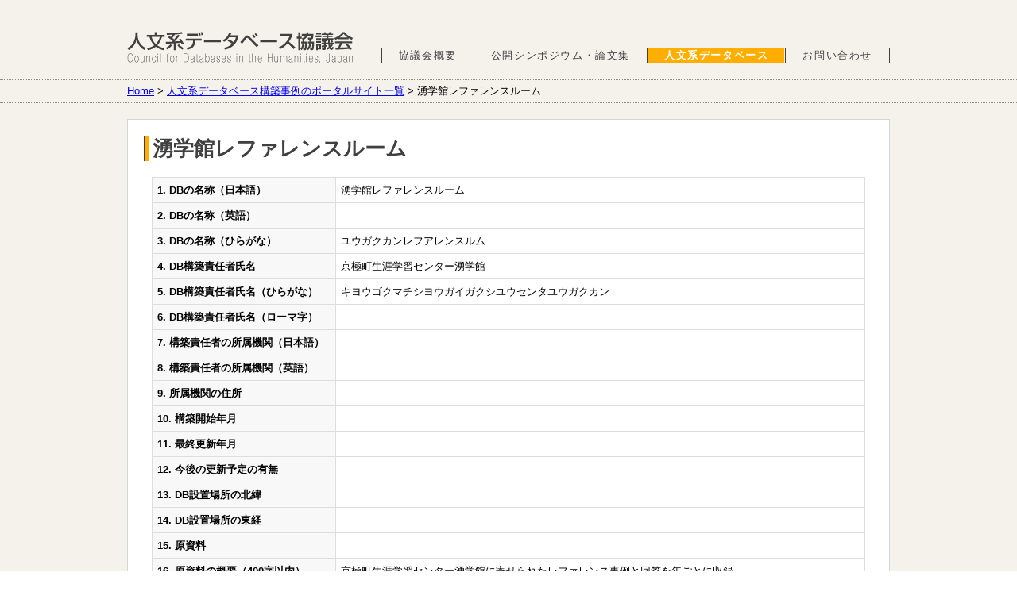

--- FILE ---
content_type: text/html; charset=UTF-8
request_url: https://www.jinbun-db.com/database/archives/64417
body_size: 13920
content:

<!doctype html>
<html lang="ja">
<head>
<meta charset="UTF-8">
<!--[if lt IE 9]>
<script src="http://ie7-js.googlecode.com/svn/version/2.1(beta4)/IE9.js"></script>
<![endif]-->
<link rel="stylesheet" type="text/css" media="all" href="https://www.jinbun-db.com/wordpress/wp-content/themes/adh/style.css">
<link rel="pingback" href="https://www.jinbun-db.com/wordpress/xmlrpc.php">
<title>湧学館レファレンスルーム &#8211; 人文系データベース協議会</title>
<link rel='dns-prefetch' href='//s.w.org' />
		<script type="text/javascript">
			window._wpemojiSettings = {"baseUrl":"https:\/\/s.w.org\/images\/core\/emoji\/2.2.1\/72x72\/","ext":".png","svgUrl":"https:\/\/s.w.org\/images\/core\/emoji\/2.2.1\/svg\/","svgExt":".svg","source":{"concatemoji":"https:\/\/www.jinbun-db.com\/wordpress\/wp-includes\/js\/wp-emoji-release.min.js?ver=4.7.29"}};
			!function(t,a,e){var r,n,i,o=a.createElement("canvas"),l=o.getContext&&o.getContext("2d");function c(t){var e=a.createElement("script");e.src=t,e.defer=e.type="text/javascript",a.getElementsByTagName("head")[0].appendChild(e)}for(i=Array("flag","emoji4"),e.supports={everything:!0,everythingExceptFlag:!0},n=0;n<i.length;n++)e.supports[i[n]]=function(t){var e,a=String.fromCharCode;if(!l||!l.fillText)return!1;switch(l.clearRect(0,0,o.width,o.height),l.textBaseline="top",l.font="600 32px Arial",t){case"flag":return(l.fillText(a(55356,56826,55356,56819),0,0),o.toDataURL().length<3e3)?!1:(l.clearRect(0,0,o.width,o.height),l.fillText(a(55356,57331,65039,8205,55356,57096),0,0),e=o.toDataURL(),l.clearRect(0,0,o.width,o.height),l.fillText(a(55356,57331,55356,57096),0,0),e!==o.toDataURL());case"emoji4":return l.fillText(a(55357,56425,55356,57341,8205,55357,56507),0,0),e=o.toDataURL(),l.clearRect(0,0,o.width,o.height),l.fillText(a(55357,56425,55356,57341,55357,56507),0,0),e!==o.toDataURL()}return!1}(i[n]),e.supports.everything=e.supports.everything&&e.supports[i[n]],"flag"!==i[n]&&(e.supports.everythingExceptFlag=e.supports.everythingExceptFlag&&e.supports[i[n]]);e.supports.everythingExceptFlag=e.supports.everythingExceptFlag&&!e.supports.flag,e.DOMReady=!1,e.readyCallback=function(){e.DOMReady=!0},e.supports.everything||(r=function(){e.readyCallback()},a.addEventListener?(a.addEventListener("DOMContentLoaded",r,!1),t.addEventListener("load",r,!1)):(t.attachEvent("onload",r),a.attachEvent("onreadystatechange",function(){"complete"===a.readyState&&e.readyCallback()})),(r=e.source||{}).concatemoji?c(r.concatemoji):r.wpemoji&&r.twemoji&&(c(r.twemoji),c(r.wpemoji)))}(window,document,window._wpemojiSettings);
		</script>
		<style type="text/css">
img.wp-smiley,
img.emoji {
	display: inline !important;
	border: none !important;
	box-shadow: none !important;
	height: 1em !important;
	width: 1em !important;
	margin: 0 .07em !important;
	vertical-align: -0.1em !important;
	background: none !important;
	padding: 0 !important;
}
</style>
<link rel='stylesheet' id='yarppWidgetCss-css'  href='https://www.jinbun-db.com/wordpress/wp-content/plugins/yet-another-related-posts-plugin/style/widget.css?ver=4.7.29' type='text/css' media='all' />
<link rel='stylesheet' id='theme-my-login-css'  href='https://www.jinbun-db.com/wordpress/wp-content/plugins/theme-my-login/theme-my-login.css?ver=6.4.9' type='text/css' media='all' />
<link rel='stylesheet' id='contact-form-7-css'  href='https://www.jinbun-db.com/wordpress/wp-content/plugins/contact-form-7/includes/css/styles.css?ver=4.7' type='text/css' media='all' />
<script type='text/javascript' src='https://www.jinbun-db.com/wordpress/wp-includes/js/jquery/jquery.js?ver=1.12.4'></script>
<script type='text/javascript' src='https://www.jinbun-db.com/wordpress/wp-includes/js/jquery/jquery-migrate.min.js?ver=1.4.1'></script>
<script type='text/javascript' src='https://www.jinbun-db.com/wordpress/wp-content/plugins/theme-my-login/modules/themed-profiles/themed-profiles.js?ver=4.7.29'></script>
<script type='text/javascript' src='https://www.jinbun-db.com/wordpress/wp-content/themes/adh/functions.js.php?ver=4.7.29'></script>
<link rel='https://api.w.org/' href='https://www.jinbun-db.com/wp-json/' />
<link rel="EditURI" type="application/rsd+xml" title="RSD" href="https://www.jinbun-db.com/wordpress/xmlrpc.php?rsd" />
<link rel="wlwmanifest" type="application/wlwmanifest+xml" href="https://www.jinbun-db.com/wordpress/wp-includes/wlwmanifest.xml" /> 
<link rel='prev' title='観光農園味覚狩りマップ' href='https://www.jinbun-db.com/database/archives/64415' />
<link rel='next' title='熊本市立図書館レファレンス事例集' href='https://www.jinbun-db.com/database/archives/64420' />
<link rel="canonical" href="https://www.jinbun-db.com/database/archives/64417" />
<link rel='shortlink' href='https://www.jinbun-db.com/?p=64417' />
<link rel="alternate" type="application/json+oembed" href="https://www.jinbun-db.com/wp-json/oembed/1.0/embed?url=https%3A%2F%2Fwww.jinbun-db.com%2Fdatabase%2Farchives%2F64417" />
<link rel="alternate" type="text/xml+oembed" href="https://www.jinbun-db.com/wp-json/oembed/1.0/embed?url=https%3A%2F%2Fwww.jinbun-db.com%2Fdatabase%2Farchives%2F64417&#038;format=xml" />
<!-- Google tag (gtag.js) -->
<script async src="https://www.googletagmanager.com/gtag/js?id=G-XXJ3S0MNN5"></script>
<script>
  window.dataLayer = window.dataLayer || [];
  function gtag(){dataLayer.push(arguments);}
  gtag('js', new Date());

  gtag('config', 'G-XXJ3S0MNN5');
</script></head>
<body class="post-template-default single single-post postid-64417 single-format-standard database">
	<div class="wrap">
		<header id="ceiling">
						<div class="sitename">
				<h1 class="title">
					<a href="https://www.jinbun-db.com/" title="人文系データベース協議会" rel="home">人文系データベース協議会</a>
				</h1>
			</div>
			<nav class="global"><ul id="menu-global" class="menu"><li id="menu-item-45180" class="about-us menu-item menu-item-type-post_type menu-item-object-page menu-item-45180"><a href="https://www.jinbun-db.com/about-us">協議会概要</a></li>
<li id="menu-item-45178" class="symposium menu-item menu-item-type-post_type menu-item-object-page menu-item-has-children menu-item-45178"><a href="https://www.jinbun-db.com/symposium">公開シンポジウム・論文集</a>
<ul class="sub-menu">
	<li id="menu-item-45179" class="menu-item menu-item-type-post_type menu-item-object-page menu-item-45179"><a href="https://www.jinbun-db.com/symposium/archives">過去のシンポジウム・論文集一覧</a></li>
</ul>
</li>
<li id="menu-item-45285" class="database menu-item menu-item-type-post_type menu-item-object-page menu-item-45285"><a href="https://www.jinbun-db.com/database">人文系データベース</a></li>
<li id="menu-item-45318" class="contact menu-item menu-item-type-post_type menu-item-object-page menu-item-45318"><a href="https://www.jinbun-db.com/contact">お問い合わせ</a></li>
</ul></nav>						<div class="topicPath">

				<!-- Breadcrumb NavXT 5.7.0 -->
<a title="Go to 人文系データベース協議会." href="https://www.jinbun-db.com" class="home">Home</a> &gt; <a title="Go to the 人文系データベース構築事例のポータルサイト一覧 category archives." href="https://www.jinbun-db.com/category/database" class="taxonomy category">人文系データベース構築事例のポータルサイト一覧</a> &gt; 湧学館レファレンスルーム			</div>
		</header>

<div class="main col1">
  <section class="entry">
    <article id="post-64417" class="article">
      <header>
        <h1>湧学館レファレンスルーム</h1>
      </header>
      <section class="articleBody">
        <table class="db">
<tr>
  <th>1. DBの名称（日本語）</th>
  <td>湧学館レファレンスルーム</td>
</tr>

          <tr><th>2. DBの名称（英語）</th><td></td></tr>
          <tr><th>3. DBの名称（ひらがな）</th><td>ユウガクカンレフアレンスルム</td></tr>
          <tr><th>4. DB構築責任者氏名</th><td>京極町生涯学習センター湧学館</td></tr>
          <tr><th>5. DB構築責任者氏名（ひらがな）</th><td>キヨウゴクマチシヨウガイガクシユウセンタユウガクカン</td></tr>
          <tr><th>6. DB構築責任者氏名（ローマ字）</th><td></td></tr>
          <tr><th>7. 構築責任者の所属機関（日本語）</th><td></td></tr>
          <tr><th>8. 構築責任者の所属機関（英語）</th><td></td></tr>
          <tr><th>9. 所属機関の住所</th><td></td></tr>
          <tr><th>10. 構築開始年月</th><td></td></tr>
          <tr><th>11. 最終更新年月</th><td></td></tr>
          <tr><th>12. 今後の更新予定の有無</th><td></td></tr>
          <tr><th>13. DB設置場所の北緯</th><td></td></tr>
          <tr><th>14. DB設置場所の東経</th><td></td></tr>
          <tr><th>15. 原資料</th><td></td></tr>
          <tr><th>16. 原資料の概要（400字以内）</th><td>京極町生涯学習センター湧学館に寄せられたレファレンス事例と回答を年ごとに収録。</td></tr>
          <tr><th>17. テーブル名とデータ項目</th><td></td></tr>
          <tr><th>18. レコード件数</th><td></td></tr>
          <tr><th>19. データベース管理システム（DBMS）</th><td></td></tr>
          <tr><th>20. 運用形態</th><td>インターネットから一般公開している。</td></tr>
          <tr><th>21. インターネットから公開している場合のURL</th><td>http://lib-kyogoku.cubet.com/yugakukanhp/R-room/reference.html<br><small>※URL は登録時点の情報であり、現時点ではアクセスできない、無関係のサイトが開かれる場合があります。</small></td></tr>
          <tr><th>22. 年間アクセス件数</th><td></td></tr>
          <tr><th>23. 利用登録者数</th><td></td></tr>
          <tr><th>24. 利用規程の有無</th><td></td></tr>
          <tr><th>25. 構築のために助成を受けた補助金</th><td></td></tr>
          <tr><th>26. データベースの構築目的</th><td></td></tr>
          <tr><th>27. データベースの検索・利用方法</th><td></td></tr>
          <tr><th>28. データベースを活用した研究成果</th><td></td></tr>
          <tr><th>29. 今後の開発計画・課題</th><td></td></tr>
          <tr><th>30. DB構築に関する論文・著書（5点以内）</th><td></td></tr>
          <tr><th>31. DBの活用成果をまとめた論文・著書（5点以内）</th><td></td></tr>

<tr>
  <th>32. DBの主題NDC</th>
  <td><ul>
<li>01. 図書館. 図書館情報学</li>  </ul></td>
</tr>
<tr>
  <th>33. 資源タイプ（NDL）</th>
  <td><ul>
<li>報告書・会議録</li>  </ul></td>
</tr>

          <tr><th>34. DBサイトに関する変更履歴</th><td></td></tr>
          <tr><th>35. 最終変更年月日</th><td></td></tr>
        </table>
      <div class="notes">
        <div class='yarpp-related yarpp-related-none'>
</div>
      </div>
      </section>
    </article>
  </section>
</div>

		<footer>
			<a class="climbingStick" href="#ceiling">ページトップへ戻る</a>
			<nav class="footer"><ul id="menu-footer" class="menu"><li id="menu-item-45260" class="home menu-item menu-item-type-custom menu-item-object-custom menu-item-45260"><a href="/">ホーム</a></li>
<li id="menu-item-45264" class="about-us menu-item menu-item-type-post_type menu-item-object-page menu-item-45264"><a href="https://www.jinbun-db.com/about-us">協議会概要</a></li>
<li id="menu-item-45265" class="symposium menu-item menu-item-type-post_type menu-item-object-page menu-item-45265"><a href="https://www.jinbun-db.com/symposium">公開シンポジウム・論文集</a></li>
<li id="menu-item-45262" class="database menu-item menu-item-type-post_type menu-item-object-page menu-item-45262"><a href="https://www.jinbun-db.com/database">人文系データベース</a></li>
<li id="menu-item-45280" class="menu-item menu-item-type-post_type menu-item-object-page menu-item-45280"><a href="https://www.jinbun-db.com/contact">お問い合わせ</a></li>
<li id="menu-item-45490" class="menu-item menu-item-type-post_type menu-item-object-page menu-item-45490"><a href="https://www.jinbun-db.com/register">ユーザー登録</a></li>
<li id="menu-item-45491" class="menu-item menu-item-type-post_type menu-item-object-page menu-item-45491"><a href="https://www.jinbun-db.com/login">ログイン</a></li>
</ul></nav>						<section class="credit">
								<address></address>				<div class="project">
					<h1>科学研究費補助金</h1>
					<p>
						2014～2016年度，挑戦的萌芽研究，研究課題：人文系データベース構築事例データベースとポータルサイトの構築，<br>研究代表者：川口　洋，研究分担者：出田和久・加藤常員, 課題番号：80224749
					</p>
				</div>
				<small class="copyright">Copyright © 1995-2025 人文系データベース協議会. All Rights Reserved.</small>
			</section>
		</footer>
	</div>
<link rel='stylesheet' id='yarppRelatedCss-css'  href='https://www.jinbun-db.com/wordpress/wp-content/plugins/yet-another-related-posts-plugin/style/related.css?ver=4.7.29' type='text/css' media='all' />
<script type='text/javascript' src='https://www.jinbun-db.com/wordpress/wp-content/plugins/contact-form-7/includes/js/jquery.form.min.js?ver=3.51.0-2014.06.20'></script>
<script type='text/javascript'>
/* <![CDATA[ */
var _wpcf7 = {"recaptcha":{"messages":{"empty":"\u3042\u306a\u305f\u304c\u30ed\u30dc\u30c3\u30c8\u3067\u306f\u306a\u3044\u3053\u3068\u3092\u8a3c\u660e\u3057\u3066\u304f\u3060\u3055\u3044\u3002"}}};
/* ]]> */
</script>
<script type='text/javascript' src='https://www.jinbun-db.com/wordpress/wp-content/plugins/contact-form-7/includes/js/scripts.js?ver=4.7'></script>
<script type='text/javascript' src='https://www.jinbun-db.com/wordpress/wp-includes/js/wp-embed.min.js?ver=4.7.29'></script>
</body>
</html>



--- FILE ---
content_type: text/css
request_url: https://www.jinbun-db.com/wordpress/wp-content/themes/adh/style.css
body_size: 24404
content:
/*
Theme Name: 人文系データベース協議会
Theme Slug：adh
Theme URI: 
Description: 人文系データベース協議会のテーマです
Author: 人文系データベース協議会
Author URI: 
License: GNU General Public License v2 or later
License URI: http://www.gnu.org/licenses/gpl-2.0.html
Text Domain: adh
Version: 0.0.1
*/

@import url('normalize.css');
@import url('layout.css');

/*============================================================================
** wp-style
**============================================================================*/
.alignright{float: right;margin: 0.25em;}
.alignleft{float: left;margin: 0.25em;}
.aligncenter{display: block;margin: 0.25em auto;text-align: center;}

.wp-caption-text {}
.sticky {}
.gallery-caption {}
.bypostauthor {}
.screen-reader-text {}

/*============================================================================
** base
**============================================================================*/
html,body{
	height: 100%;
}
body{
	font-family:  Arial, Helvetica, "ヒラギノ角ゴ Pro W3","Hiragino Kaku Gothic Pro","メイリオ",Meiryo,"ＭＳ Ｐゴシック", sans-serif;
	font-size: 80%;
	line-height:1.5em;
}
/* body.home            {background: #525252 repeat-y 50% 0 url([data-uri]);} */
/* body.single-news     {background: #314560 repeat-y 50% 0 url([data-uri]);} */
/* body.page-about-us   {background: #66333B repeat-y 50% 0 url([data-uri]);} */
/* body.page-database   {background: #665633 repeat-y 50% 0 url([data-uri]);} */
/* body.page-symposium  {background: #2C5755 repeat-y 50% 0 url([data-uri]);} */
/* body.page-proceedings{background: #3A305F repeat-y 50% 0 url([data-uri]);} */

.wrap{
	/* background: #f7f7f7; */
	background: #F5F2EC;
	min-height: 100%;
}


h1,h2,h3,h4,h5,h6{
	font-family:  Arial, Helvetica, "ヒラギノ角ゴ Pro W6","Hiragino Kaku Gothic Pro","メイリオ",Meiryo,"ＭＳ Ｐゴシック", sans-serif;
	margin: 0 0 0.5em 0;
	line-height:1.25em;
}
/*============================================================================
** header
**============================================================================*/
#ceiling{
	width: 100%;
	margin: 0 auto 20px auto;
	padding: 20px 0 0 0;
	border-bottom: 1px dotted #958981;
	position: relative;
	min-height: 80px;

}

#ceiling .sitename{
position: absolute;
top: 40px;
left: 50%;
margin: 0 0 0 -480px;
}

#ceiling .title{
}
#ceiling .title a{
	background: url("images/siteName__header.png") no-repeat 0 0;
	display: block;
	font-size: 5px;
	text-indent: -999999px;
	height:40px;
	width:285px;
}

/* nav
**----------------------------------------------------------------------------*/
#ceiling .assist{
	margin: 0 -480px 0 0;
	position: absolute;
	top: 10px;
	right: 50%;
}
#ceiling .assist ul{
}
#ceiling .assist li{
	display: inline;
	margin: : 0 5px;
	padding: 0 5px;
}

#ceiling .global{
position: absolute;
top: 60px;
right: 50%;
margin: 0 -480px 0 0;
}
nav ul{
	display: inline-block;
	list-style: none;
	padding: 0;
	border-left: 1px solid #404040;
}
#menu-global{
}
#ceiling .global li{
	display: block;
	float: left;
	padding: 0 1px;
	border-right: 1px solid #404040;
}
#ceiling .global a{
	color: #404040;
	display: inline-block;
	font-size: 1em;
	letter-spacing: 0.125em;
	padding: 0 20px;
	text-align: center;
	text-decoration: none;
}
#ceiling .global a b{
	font-weight: normal;
}
#ceiling .global a:hover{
	text-decoration: none;
}
.tax-ndc #ceiling .global .menu-item.database a,
.tax-media-type #ceiling .global .menu-item.database a,
.category-database #ceiling .global .menu-item.database a,
.search #ceiling .global .menu-item.database a,
.database #ceiling .global .menu-item.database a,
.single-symposium #ceiling .global .menu-item.symposium a,
#ceiling .global .current-menu-ancestor a,
#ceiling .global .current-page-ancestor a,
#ceiling .global .current-menu-parent a,
#ceiling .global .current-menu-item a,
#ceiling .global a:hover{
	font-weight: bold;
	color: #fff;
}
#ceiling .global .sub-menu,
.home .entry .menu-home-container .sub-menu{
	display: none;
}

#ceiling .global .current-menu-item a,
#ceiling .global a:hover            {	background: #999;}
#ceiling .global .current-menu-item.single-news a,
#ceiling .global .single-news a:hover     {	background: #3C8AF0;}
#ceiling .global .current-menu-item.about-us a,
#ceiling .global .about-us a:hover        {	background: #F03B58;}

.tax-ndc #ceiling .global .menu-item.database a,
.tax-media-type #ceiling .global .menu-item.database a,
.search #ceiling .global .menu-item.database a,
.category-database #ceiling .global .menu-item.database a,
.database #ceiling .global .menu-item.database a,
.page-database-child #ceiling .global .current-page-ancestor.database a,
#ceiling .global .current-menu-item.database a,
#ceiling .global .database a:hover        {	background: #FFAE00;}

.single-symposium #ceiling .global .menu-item.symposium a,
#ceiling .global .current-menu-ancestor.symposium a,
#ceiling .global .current-menu-parent.symposium a,
#ceiling .global .current-menu-item.symposium a,
#ceiling .global .symposium a:hover       {	background: #0AC4AE;}

#ceiling .global .current-menu-ancestor.proceedings a,
#ceiling .global .current-menu-parent.proceedings a,
#ceiling .global .current-menu-item.proceedings a,
#ceiling .global .proceedings a:hover     {	background: #714AFF;}


.home #ceiling .topicPath{
	display: none;
}
#ceiling .topicPath{
	width: 960px;
	margin: 80px auto 0 auto;
	padding: 5px 0;
}
#ceiling .topicPath:before{
	content: " ";
	border-top: 1px dotted #958981;
	position: absolute;
	top: 100px;
	left: 0;
	width: 100%;
}


/*============================================================================
** footer
**============================================================================*/
.wrap>footer{
	background: #525252 repeat-y 50% 0 url([data-uri]);
	color: #fff;
	height: 170px;
	margin: 0;
	padding: 0;
	position: absolute;
	bottom: 0;
	left: 0;
	width: 100%;
}
.wrap>footer:before{
	content: " ";
	border-top: 1px solid #222;
	display: block;
	height: 0px;
}
body .wrap>footer                 {border-top: 3px solid #999999;}
body.home .wrap>footer            {border-top: 3px solid #999999;}
body.single-news .wrap>footer     {border-top: 3px solid #3C8AF0;}
body.page-about-us .wrap>footer   {border-top: 3px solid #F03B58;}
.tax-ndc .wrap>footer,
.tax-media-type .wrap>footer,
.search .wrap>footer,
.database .wrap>footer,
body.category-database .wrap>footer,
body.page-database .wrap>footer   {border-top: 3px solid #FFAE00;}
.page-symposium-child .wrap>footer,
.single-symposium .wrap>footer,
body.page-symposium .wrap>footer  {border-top: 3px solid #0AC4AE;}
.page-proceedings-child .wrap>footer,
.single-proceedings .wrap>footer,
body.page-proceedings .wrap>footer{border-top: 3px solid #714AFF;}

.wrap>footer a{
	color: #fff;
	text-decoration: none;
}
.wrap>footer .climbingStick {
	background: no-repeat 50% 50% url([data-uri]);
	display: block;
	height: 20px;
	margin: 0 -440px 0 0;
	text-indent: -999999px;
	width: 140px;
	position: absolute;
	top: -40px;
	right: 50%;
}


.wrap>footer nav.footer{
	margin: 30px auto 0 auto;
	width: 960px;
}
.wrap>footer nav.footer ul{
	display: inline-block;
	border-right: 1px solid #fff;
	margin: 0 0 0 210px;
	position: relative;
}
.wrap>footer nav.footer li{
	display: inline;
	padding: 0 10px;
	border-left: 1px solid #fff;
}
.wrap>footer nav.footer li:first-child{
	display: inline;
	border-left: none;
	position: absolute;
	bottom: 0;
	right: 100%;
}
.wrap>footer nav.footer .home a{
	background: url(images/siteName__footer.png) no-repeat 0 0;
	display: inline-block;
	height: 26px;
	overflow: hidden;
	text-indent: -999999px;
	width: 190px;
}
.wrap>footer nav.footer .sub-menu{
	display: none;
}

.wrap>footer .project{
}
.wrap>footer .project h1{
	font-size: 12px;
	margin: 0;
}
.wrap>footer .project p{
	font-size: 10px;
	margin: 0 0 1em 0;
}

.wrap>footer .credit{
	border-top: 1px dotted #fff;
	margin: 10px auto 0 auto;
	padding: 10px 30px 0 30px;
	width: 900px;

}
.credit address{
	font-style: normal;
}
/*============================================================================
** main Column
**============================================================================*/
.main{

}
.mainVisual{
	border-bottom: 1px dotted #958981;
	line-height: 1em;
	margin: 0 0 20px 0;
	padding: 0 0 20px 0;
	position: relative;
	width: 960px;
}
.mainVisual img{
	border-radius: 3px;
	display: block;
}
.mainVisual figcaption{
	background-color: rgba(0,70,180,0.65);
	border-radius: 0 0 3px 3px;
	color: #fff;
	letter-spacing: 0.125em;
	line-height: 1.5em;
	padding: 10px;
	position: absolute;
	bottom: 20px;
	left: 0px;
}



.entry{
}
.entry article{
}
.articleBody{
	margin: 20px 10px;
	padding: 0;
}
.entry h1{
}

.entry > .article,
.home .entry .widget-container:first-child{
	background: #fff;
	border: 1px solid #D0D9D6;
	padding: 20px;
	width: 678px;
}
.col1 .entry .article{
	width: auto;
}
.home .col1{
	padding: 0;
}

.home .entry .widget-container{
	background: none;
	border: none;
}
.home .entry .archive-list table th,
.home .entry .archive-list table td{
	padding: 0.5em;
	text-align: left;
	vertical-align: top;
}
.home .entry .archive-list table th{
	display: none;
}
.home .entry .archive-list table .published{
	width: 8em;
}
.home .entry .menu-home-container ul{
	display: block;
	margin: 10px 0 0 -20px;
	padding: 0;
}
.home .entry .menu-home-container li{
	background: #fff;
	border: 1px solid #D0D9D6;
	display: block;
	float: left;
	margin: 0 0 10px 20px;
	padding: 20px;
	width: 308px;
}
.home .entry .menu-home-container .about-us,
.home .entry .menu-home-container .symposium{
	height: 158px;
	/* min-height: 158px; */
}
.home .entry .menu-home-container .database,
.home .entry .menu-home-container .search{
	width: 678px;
}
.home .entry .menu-home-container a{
	color: #404040;
	display: block;
	text-decoration: none;
}
.home .entry .menu-home-container a:after {height: 0;visibility: hidden;content: ".";display: block;clear: both;}
.home .entry .menu-home-container a {min-height: 1px;}
* html .home .entry .menu-home-container a {height: 1px;/*\*//*/height: auto;overflow: hidden;/**/}

.home .entry .menu-home-container .home {display: none;}

.home .entry .menu-home-container .menu-item-title{
	font-size: 13pt;
	font-weight: bold;
	border-left-width: 5px;
	border-left-style: solid;
	float: left;
	margin: 0;
	padding: 0 0 0 5px;
	width: 160px;
}
.home .entry .menu-home-container .menu-item-icon{
	float: right;
	margin: 0;
	padding: 0;
}
.home .entry .menu-home-container .description{
	border-top: 1px dotted #D0D9D6; 
	float: left;
	margin: 10px 0 0 0;
	padding: 10px 10px 0 0;
	width: 170px;
}
.home .entry .menu-home-container .description{
	border-top: 1px dotted #D0D9D6; 
	float: left;
	margin: 10px 0 0 0;
	padding: 10px 10px 0 0;
	width: 170px;
}

.home .entry .menu-home-container .database .menu-item-title,
.home .entry .menu-home-container .search .menu-item-title{
	width: 540px;
}
.home .entry .menu-home-container .database .description,
.home .entry .menu-home-container .search .description{
	width: 540px;
}

.page-about-us .articleBody h2,
.page-about-us-child .articleBody h2,
.home .entry .menu-home-container .about-us .menu-item-title   {border-left-color: #FF7F94;}
.tax-ndc .articleBody h2,
.tax-media-type .articleBody h2,
.search .articleBody h2,
.category-database .articleBody h2,
.page-database .articleBody h2,
.page-database-child .articleBody h2,
.home .entry .menu-home-container .database .menu-item-title   {border-left-color: #FFD780;}
.page-symposium .articleBody h2,
.page-symposium-child .articleBody h2,
.home .entry .menu-home-container .symposium .menu-item-title  {border-left-color: #6DD9D5;}
.page-proceedings .articleBody h2,
.page-proceedings-child .articleBody h2,
.home .entry .menu-home-container .proceedings .menu-item-title{border-left-color: #9077ED;}

.home .entry .widget_text .widget-title,
.main .article header h1{
	border-left: 1px solid #404040;
	color: #404040;
	margin: 0 0 0.5em 0;
	padding: 0 0 0 10px;
	position: relative;
}

.home .entry .widget_text .widget-title:before,
.main .article header h1:before{
	content: ". ";
	margin: 0;
	display: block;
	height: 100%;
	text-indent: -999999px;
	width: 5px;
	position: absolute;
	top: 0;
	left: 1px;
}
.entry .article header h1:before            {border-left: 5px solid #aaaaaa;}
.home .entry .widget_text .widget-title:before,
.single-news .article header h1:before      {border-left: 5px solid #3C8AF0;}
.page-about-us .article header h1:before    {border-left: 5px solid #F03B58;}
.tax-ndc .article header h1:before,
.tax-media-type .article header h1:before,
.search .article header h1:before,
.category-database .article header h1:before,
.database .article header h1:before,
.page-database .article header h1:before    {border-left: 5px solid #FFAE00;}
.single-symposium .article header h1:before,
.page-symposium-child .article header h1:before,
.page-symposium .article header h1:before   {border-left: 5px solid #0AC4AE;}
.single-proceedings .article header h1:before,
.page-proceedings-child .article header h1:before,
.page-proceedings .article header h1:before {border-left: 5px solid #714AFF;}




.articleBody h1,
.articleBody h2,
.articleBody h3,
.articleBody h4,
.articleBody h5,
.articleBody h6{
	margin: 1.5em 0 0.5em 0;
}

.articleBody hr{
	border: none;
	border-top: 1px dotted #666;
	margin: 2em 0;
	background: #fff;
	height: 0;
}
.articleBody ul,
.articleBody ol{
	margin: 1em 0;
	padding: 0 0 0 1.5em;
}
.articleBody li ul,
.articleBody li ol{
	margin: 0.5em 0;
	padding: 0 0 0 1.5em;
}
.articleBody li{
	margin: 0.5em 0;
	padding: 0;
}
.articleBody img.alignright{
	margin: 0.25em 0.25em 0.25em 1em;
}
.articleBody img.alignleft{
	margin: 0.25em 1em 0.25em 0.25em;
}
.articleBody table{
	width: 100%;
}
.articleBody table th{
	background: #f8f8f8;
}
.articleBody table th,
.articleBody table td{
	border: 1px solid #ddd;
	padding: 0.5em;
	text-align: left;
	vertical-align: top;
}

.search .articleBody table th{
}
.search .articleBody .terms th{
	width: 12em;
}
.database .articleBody table th{
	width: 17em;
}
.database .articleBody table table th{
	width: inherit;
}
.articleBody .db td ul,
.articleBody .db td ol,
.articleBody .results td ul,
.articleBody .results td ol{
	margin: 0;
	padding: 0 0 0 1.5em;
}
.articleBody .db td li ul,
.articleBody .db td li ol,
.articleBody .results td li ul,
.articleBody .results td li ol{
	margin: 0.5em 0;
	padding: 0 0 0 1.5em;
}
.articleBody .db td li,
.articleBody .results td li{
	margin: 0;
	padding: 0;
}

.articleBody .archive-list table .date{
	width: 8em;
}

/* pagination
**----------------------------------------------------------------------------*/
.pagination{
	
}

.pagination .indicator{
	display: block;
	width: 60%;
	margin: 1em auto;
}
.pagination ul{
	border: none;
	margin: 1em auto;
	padding: 0 0 0;
	width: 100%;
	text-align: center;
}
.pagination li{
	display: inline;
	padding: 0;
}
.pagination li a,
.pagination li b{
	display: inline-block;
	border: 1px solid #eee;
	margin: 0 0.25em;
	padding: 0.5em 1em;
	text-decoration: none;
}
/* 検索フォーム
**----------------------------------------------------------------------------*/
.articleBody .searchform table,
.articleBody .newsearchform table{
	width: 95%;
	margin: 0 auto;
}
.articleBody .searchform th,
.articleBody .newsearchform th{
	width: 10em;
	text-align: right;
}
.articleBody .newsearchform td{
	vertical-align: middle;
}
.searchform input.searchword{
	width: 99%;
	padding: 0.25%;
}
.newsearchform input.searchword{
	width: 18em;
	padding: 0.25%;
}
.newsearchform .searchselector{
	width: 18em;
}
.searchform input[type=submit]{
	display: block;
	margin: 1em auto;
	padding: 1em 1em 1em 2em;
	letter-spacing: 1em;
}
.newsearchform input[type=submit]{
	display: inline;
	margin: 1em auto;
	padding: 1em 1em 1em 2em;
	letter-spacing: 1em;
}
.newsearchform input[type=reset]{
	display: inline;
	margin: 1em auto;
	padding: 1em 1em 1em 2em;
	letter-spacing: 1em;
}

.searchform label{
	padding: 1px 0 1px 3px;
	margin: 0 2px;
	border-radius: 3px;
}
.newsearchform label{
	padding: 1px 0 1px 3px;
	margin: 0 2px;
	border-radius: 3px;
}
.searchform input:checked + label{
	background: #FC5;
}
.newsearchform input:checked + label{
	background: #FC5;
}

.articleBody .search-condition th{
	width: 22em;
}

.articleBody form.download{
	text-align: center;
}
.articleBody form.download input[type=button],
.articleBody form.download input[type=reset],
.articleBody form.download input[type=submit]{
	display: inline;
	margin: 1em auto;
	padding: 1em 1.8em 1em 2em;
	letter-spacing: 0.2em;
}
.articleBody .indicator{
	text-align: center;
}


.articleBody ul.ndc{
	list-style: none;
	margin: 0;
	padding: 0;
}
.articleBody ul.ndc>li{
	float: left;
	width: 32%;
	margin: 3px 1% 3px 0;
	padding: 0.2% 0;
}
.articleBody ul.ndc b span{
	float: right;
	margin: 0;
	padding: 0 3px;
	border-radius: 3px;
	border: 1px solid #aaa;
	background: #fff;
	cursor: pointer;
	color: #666;
	font-weight: normal;
	font-size: 10px;
}
.articleBody .tr-ndc th span{
	display: block;
	margin: 0;
	padding: 0 3px;
	border-radius: 3px;
	border: 1px solid #aaa;
	background: #fff;
	cursor: pointer;
	color: #666;
	font-weight: normal;
	font-size: 10px;
	text-align: center;
}

.articleBody ul.ndc>li:nth-child(3n+1){
	clear: both;
}
.articleBody ul.ndc ul{
	display: none;
	height: 20em;
	margin: 0;
	padding: 0;
	list-style: none;
}
.articleBody ul.ndc li li{
	margin: 0;
	padding: 0 0 0 3.2em;
	text-indent: -3.2em;
}

.articleBody .tr-ndc th .disable,
.articleBody .ndc b .disable{
	display: none;
}
/* 検索結果*/
.articleBody .results{
	width: 100%;
	margin: 0 auto;
}
.articleBody .results .id{
	width: 3em;
}


.articleBody .results h3:first-child{
	margin: 0;
}
.articleBody .results h3{
	font-size: 14px;
	margin: 0.5em 0 0 0;
}


/* 本文中スタイル */
.articleBody .col2{
	width: inherit;
	-moz-column-count: 2;
	-webkit-column-count: 2;
	-o-column-count: 2;
	-ms-column-count: 2;
	column-count: 2;
	padding: 0;
}
.articleBody .col3{
	width: inherit;
	-moz-column-count: 3;
	-webkit-column-count: 3;
	-o-column-count: 3;
	-ms-column-count: 3;
	column-count: 3;
	padding: 0;
}
.articleBody .col4{
	width: inherit;
	-moz-column-count: 4;
	-webkit-column-count: 4;
	-o-column-count: 4;
	-ms-column-count: 4;
	column-count: 4;
	padding: 0;
}
.articleBody .col2 li,
.articleBody .col3 li,
.articleBody .col4 li{
	list-style: none;
	margin: 0 0 0.5em 0;
}

.entry h1 span:first-letter{
}
.entry .post_content{
}
.wp-caption.alignnone{
	display: inline-block;
	text-align: center;
}

/*ログインフォーム*/
.articleBody .tml{
	max-width: 100%;
	padding: 5px;
}
.articleBody .tml form{
	margin: 0.75em auto;
	padding: 1em;
	width: 480px;
	border: 1px solid #ccc;
	border-radius: 5px;
	background: #fafafa;
}
.articleBody .tml form p{
	width: 280px;
	margin: 0.5em auto;
	font-size: x-large;
}
.tml label {
	font-size: medium;
}
.tml table label {
	font-size: small;
}
.articleBody .tml input,
.articleBody .tml select {
	width: 268px;
	margin: 0;
	padding: 5px;
	border-radius: 3px;
	border: 1px solid #ccc;
	font-size: x-large;
}
.tml input:focus {
	background: #ffe;
}
.articleBody .tml .tml-rememberme-wrap{
	display: block;

}
.articleBody .tml .tml-rememberme-wrap input{
	width: auto;
}
.articleBody .tml .tml-submit-wrap{
	display: block;
	text-align: center;
}
.articleBody .tml .tml-submit-wrap input{
	width: 280px;
	padding: 10px 5px;
	border: 1px solid #16b;
	background: #28c;
	color: #fff;
	font-size: medium;
}
.tml .tml-submit-wrap input:focus{
	background: #16b;
}
.articleBody .tml .tml-action-links{
	margin: 0.75em auto;
	padding: 1em;
	width: 380px;
	display: block;
	border-radius: 5px;
	background: #efefef;
	font-size: x-large;
	text-align: center;
}
.articleBody .tml .tml-action-links li{
	margin: 0;
	float: none;
	display: inline-block;
	font-size: small;
	color: #888;
}
.page-register .tml .message{
	display: none;
}
.articleBody .description.indicator-hint{
	clear: both;
	font-size: x-small;
}
.tml #pass-strength-result{
	float: none;
	margin: 0.5em auto;
}



/*============================================================================
** side Column
**============================================================================*/
.col3 .primary{
}
.col3 .secondary{
}
.col3 .widgets{
}

.aside.widgets .widget-container{
background: #fff;
border: 1px solid #D0D9D6;
padding: 20px;
}
.aside.widgets .widget-container.widget_sp_image{
	background: none;
	border: none;
	padding: 0 0 5px 0;
	width: 220px;
}
.widget-title{
}
.aside.widgets .textwidget{
	margin: 1em 0 0 0;
}
.aside.widgets .widget_nav_menu ul{
	padding: 0 0 0 1.5em;
}
.aside .widget_search{
	background: #fff;
	border: 1px solid #D0D9D6;
	padding: 20px;
	width: 178px;
}

.db-search .widget-title{
	border-left-color: #FFD780;
	border-left-width: 5px;
	border-left-style: solid;
	font-size: 13pt;
	font-weight: bold;
	margin: 0;
	padding: 0 0 0 5px;
}

.db-search input[type="text"]{
	width: 8em;
}

/*============================================================================
** database
**============================================================================*/

#db-ndc{
	list-style: none;
	padding: 0;
}
#db-ndc li{
	float: left;
	margin: 0 0 7px 7px;
}
#db-ndc li:nth-child(5n+1){
	margin: 0 0 7px 0;
}
#db-ndc li a{
	background-repeat: no-repeat;
	background-position: 50% 50%;
	display: block;
	height: 180px;
	width: 174px;
}

--- FILE ---
content_type: text/css
request_url: https://www.jinbun-db.com/wordpress/wp-content/themes/adh/layout.css
body_size: 2857
content:
/*----------------------------------------------------------------------------
** clearFix
**----------------------------------------------------------------------------*/
nav.global:after,
.main:after,
.menu-global-container:after {height: 0;visibility: hidden;content: ".";display: block;clear: both;}
nav.global,
.main,
.menu-global-container {min-height: 1px;}
* html nav.global,
* html .main,
* html .menu-global-container {height: 1px;/*\*//*/height: auto;overflow: hidden;/**/}


/*----------------------------------------------------------------------------
** base
**----------------------------------------------------------------------------*/
*{
//	background: rgba(0,0,0,.02);
}/*test*/

.wrap{
	margin: 0;
	padding: 0;
	position: relative;
	width: 100%;
	min-width: 960px;
}
.wrap .post_content{
	border: none;
	margin: 0;
}

/*----------------------------------------------------------------------------
** header
**----------------------------------------------------------------------------*/
#ceiling{
	margin: 0;
	padding: 0 0 40px 0;
	position: relative;
	width: 100%;
	min-width: 960px;
}
nav ul{
	margin: 0;
	padding: 0;
}
nav.header{
	width: 100%;
}
nav.header .menu{
}

#ceiling .sitename{
}
#ceiling .sitename h1{
}
#ceiling .global{
	margin: 0 auto;
	padding: 0;
}

/*----------------------------------------------------------------------------
** footer
**----------------------------------------------------------------------------*/
.wrap>footer{

}
.wrap>footer .climbingStick{
	margin: 0 -480px 0 0;
	position: absolute;
	top: 0;
	right:50%;
}
.wrap>footer nav.footer{
	margin: 0 0 0 230px;
	position: relative;
}

.wrap>footer .credit{
	margin: 10px 0 0 0;
	padding: 10px 30px 0 30px;
}


/*----------------------------------------------------------------------------
** main Column
**----------------------------------------------------------------------------*/
.main{
	margin: 0 auto;
	padding: 0;
}
.col1{	width: 960px;	padding: 0 0 230px 0;}
.col2{	width: 720px;	padding: 0 0 230px 0;}
.col3{	width: 510px;	padding: 0 0 230px 0;}


.main .entry{
	float: left;
	margin: 0;
	padding: 0;
	position: relative;
}
.col1 .entry{
	float: none;
}
.col2.right{
	position: relative;
	left: -120px;
}
.col2.left{
	position: relative;
	right: -120px;
}


/*----------------------------------------------------------------------------
** side Column
**----------------------------------------------------------------------------*/

.widgets{
	margin: 0;
	width: 0;
}
.widgets section{
	margin: 0;
	padding: 20px;
	width: 178px;
}
.main .widgets{
	position: relative;
}
.col3 .primary{
	float: left;
	left: -225px;
}
.col3 .secondary{
	float: right;
	right: 0px;
}
.col2.left .aside{
	float: left;
	left: -225px;
}
.col2.right .aside{
	float: right;
	right: -20px;
}


--- FILE ---
content_type: text/javascript; charset=UTF-8
request_url: https://www.jinbun-db.com/wordpress/wp-content/themes/adh/functions.js.php?ver=4.7.29
body_size: 1415
content:

jQuery(function(){
	jQuery(".login label[for=pass2]").html("パスワード確認");
	jQuery(".login .description.indicator-hint").html('ヒント: パスワードは7文字以上にしてください。より強力にするには、大文字と小文字のアルファベット、数字や ! " ? $ % ^ &amp; ) などの記号を組み合わせて使ってください。');
	jQuery(".login .form-table:eq(2) tr:eq(0)").html('');

	jQuery('.accordions b').prepend('<span class="open">▼細分類</span><span class="close disable">▲閉じる</span>');
	jQuery('.accordions span').click(function() {
		jQuery(this).parent().nextAll('ul').toggle();
		jQuery(this).parent().children('span').toggleClass('disable');
	});
	jQuery('.searchform,.newsearchform').find('.tr-ndc th').append('<span class="open">▼すべて開く</span><span class="close disable">▲すべて閉じる</span>');
	jQuery('.searchform,.newsearchform').find('.tr-ndc th span').click(function() {
		if(jQuery(this).hasClass('open')){
			jQuery('.ndc li.accordion ul').show();
			jQuery('.ndc li.accordion .open').addClass('disable');
			jQuery('.ndc li.accordion .close').removeClass('disable');
			jQuery(this).parent().children('span').toggleClass('disable');
		}else{
			jQuery('.ndc li.accordion ul').hide();
			jQuery('.ndc li.accordion .close').addClass('disable');
			jQuery('.ndc li.accordion .open').removeClass('disable');
			jQuery(this).parent().children('span').toggleClass('disable');
		}
	});
});
